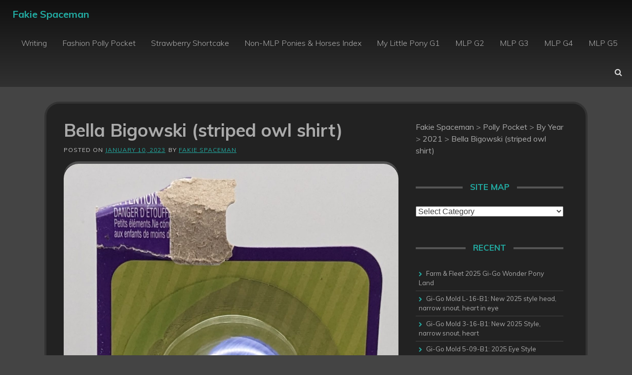

--- FILE ---
content_type: text/html; charset=UTF-8
request_url: https://fakiespaceman.com/toyblog/2023/01/10/bella-bigowski-striped-owl-shirt/
body_size: 15072
content:
<!DOCTYPE html>
<html lang="en-US">
<head>
    <meta charset="UTF-8">
    <meta name="viewport" content="width=device-width, initial-scale=1">
    <link rel="profile" href="http://gmpg.org/xfn/11">
		
    <title>Bella Bigowski (striped owl shirt) &#8211; Fakie Spaceman</title>
<meta name='robots' content='max-image-preview:large' />
	<style>img:is([sizes="auto" i], [sizes^="auto," i]) { contain-intrinsic-size: 3000px 1500px }</style>
	<link rel='dns-prefetch' href='//fakiespaceman.com' />
<link rel='dns-prefetch' href='//fonts.googleapis.com' />
<link rel="alternate" type="application/rss+xml" title="Fakie Spaceman &raquo; Feed" href="https://fakiespaceman.com/toyblog/feed/" />
<link rel="alternate" type="application/rss+xml" title="Fakie Spaceman &raquo; Comments Feed" href="https://fakiespaceman.com/toyblog/comments/feed/" />
<script type="text/javascript">
/* <![CDATA[ */
window._wpemojiSettings = {"baseUrl":"https:\/\/s.w.org\/images\/core\/emoji\/16.0.1\/72x72\/","ext":".png","svgUrl":"https:\/\/s.w.org\/images\/core\/emoji\/16.0.1\/svg\/","svgExt":".svg","source":{"concatemoji":"https:\/\/fakiespaceman.com\/toyblog\/wp-includes\/js\/wp-emoji-release.min.js?ver=6.8.3"}};
/*! This file is auto-generated */
!function(s,n){var o,i,e;function c(e){try{var t={supportTests:e,timestamp:(new Date).valueOf()};sessionStorage.setItem(o,JSON.stringify(t))}catch(e){}}function p(e,t,n){e.clearRect(0,0,e.canvas.width,e.canvas.height),e.fillText(t,0,0);var t=new Uint32Array(e.getImageData(0,0,e.canvas.width,e.canvas.height).data),a=(e.clearRect(0,0,e.canvas.width,e.canvas.height),e.fillText(n,0,0),new Uint32Array(e.getImageData(0,0,e.canvas.width,e.canvas.height).data));return t.every(function(e,t){return e===a[t]})}function u(e,t){e.clearRect(0,0,e.canvas.width,e.canvas.height),e.fillText(t,0,0);for(var n=e.getImageData(16,16,1,1),a=0;a<n.data.length;a++)if(0!==n.data[a])return!1;return!0}function f(e,t,n,a){switch(t){case"flag":return n(e,"\ud83c\udff3\ufe0f\u200d\u26a7\ufe0f","\ud83c\udff3\ufe0f\u200b\u26a7\ufe0f")?!1:!n(e,"\ud83c\udde8\ud83c\uddf6","\ud83c\udde8\u200b\ud83c\uddf6")&&!n(e,"\ud83c\udff4\udb40\udc67\udb40\udc62\udb40\udc65\udb40\udc6e\udb40\udc67\udb40\udc7f","\ud83c\udff4\u200b\udb40\udc67\u200b\udb40\udc62\u200b\udb40\udc65\u200b\udb40\udc6e\u200b\udb40\udc67\u200b\udb40\udc7f");case"emoji":return!a(e,"\ud83e\udedf")}return!1}function g(e,t,n,a){var r="undefined"!=typeof WorkerGlobalScope&&self instanceof WorkerGlobalScope?new OffscreenCanvas(300,150):s.createElement("canvas"),o=r.getContext("2d",{willReadFrequently:!0}),i=(o.textBaseline="top",o.font="600 32px Arial",{});return e.forEach(function(e){i[e]=t(o,e,n,a)}),i}function t(e){var t=s.createElement("script");t.src=e,t.defer=!0,s.head.appendChild(t)}"undefined"!=typeof Promise&&(o="wpEmojiSettingsSupports",i=["flag","emoji"],n.supports={everything:!0,everythingExceptFlag:!0},e=new Promise(function(e){s.addEventListener("DOMContentLoaded",e,{once:!0})}),new Promise(function(t){var n=function(){try{var e=JSON.parse(sessionStorage.getItem(o));if("object"==typeof e&&"number"==typeof e.timestamp&&(new Date).valueOf()<e.timestamp+604800&&"object"==typeof e.supportTests)return e.supportTests}catch(e){}return null}();if(!n){if("undefined"!=typeof Worker&&"undefined"!=typeof OffscreenCanvas&&"undefined"!=typeof URL&&URL.createObjectURL&&"undefined"!=typeof Blob)try{var e="postMessage("+g.toString()+"("+[JSON.stringify(i),f.toString(),p.toString(),u.toString()].join(",")+"));",a=new Blob([e],{type:"text/javascript"}),r=new Worker(URL.createObjectURL(a),{name:"wpTestEmojiSupports"});return void(r.onmessage=function(e){c(n=e.data),r.terminate(),t(n)})}catch(e){}c(n=g(i,f,p,u))}t(n)}).then(function(e){for(var t in e)n.supports[t]=e[t],n.supports.everything=n.supports.everything&&n.supports[t],"flag"!==t&&(n.supports.everythingExceptFlag=n.supports.everythingExceptFlag&&n.supports[t]);n.supports.everythingExceptFlag=n.supports.everythingExceptFlag&&!n.supports.flag,n.DOMReady=!1,n.readyCallback=function(){n.DOMReady=!0}}).then(function(){return e}).then(function(){var e;n.supports.everything||(n.readyCallback(),(e=n.source||{}).concatemoji?t(e.concatemoji):e.wpemoji&&e.twemoji&&(t(e.twemoji),t(e.wpemoji)))}))}((window,document),window._wpemojiSettings);
/* ]]> */
</script>
<style id='wp-emoji-styles-inline-css' type='text/css'>

	img.wp-smiley, img.emoji {
		display: inline !important;
		border: none !important;
		box-shadow: none !important;
		height: 1em !important;
		width: 1em !important;
		margin: 0 0.07em !important;
		vertical-align: -0.1em !important;
		background: none !important;
		padding: 0 !important;
	}
</style>
<link rel='stylesheet' id='wp-block-library-css' href='https://fakiespaceman.com/toyblog/wp-includes/css/dist/block-library/style.min.css?ver=6.8.3' type='text/css' media='all' />
<style id='classic-theme-styles-inline-css' type='text/css'>
/*! This file is auto-generated */
.wp-block-button__link{color:#fff;background-color:#32373c;border-radius:9999px;box-shadow:none;text-decoration:none;padding:calc(.667em + 2px) calc(1.333em + 2px);font-size:1.125em}.wp-block-file__button{background:#32373c;color:#fff;text-decoration:none}
</style>
<style id='global-styles-inline-css' type='text/css'>
:root{--wp--preset--aspect-ratio--square: 1;--wp--preset--aspect-ratio--4-3: 4/3;--wp--preset--aspect-ratio--3-4: 3/4;--wp--preset--aspect-ratio--3-2: 3/2;--wp--preset--aspect-ratio--2-3: 2/3;--wp--preset--aspect-ratio--16-9: 16/9;--wp--preset--aspect-ratio--9-16: 9/16;--wp--preset--color--black: #000000;--wp--preset--color--cyan-bluish-gray: #abb8c3;--wp--preset--color--white: #ffffff;--wp--preset--color--pale-pink: #f78da7;--wp--preset--color--vivid-red: #cf2e2e;--wp--preset--color--luminous-vivid-orange: #ff6900;--wp--preset--color--luminous-vivid-amber: #fcb900;--wp--preset--color--light-green-cyan: #7bdcb5;--wp--preset--color--vivid-green-cyan: #00d084;--wp--preset--color--pale-cyan-blue: #8ed1fc;--wp--preset--color--vivid-cyan-blue: #0693e3;--wp--preset--color--vivid-purple: #9b51e0;--wp--preset--gradient--vivid-cyan-blue-to-vivid-purple: linear-gradient(135deg,rgba(6,147,227,1) 0%,rgb(155,81,224) 100%);--wp--preset--gradient--light-green-cyan-to-vivid-green-cyan: linear-gradient(135deg,rgb(122,220,180) 0%,rgb(0,208,130) 100%);--wp--preset--gradient--luminous-vivid-amber-to-luminous-vivid-orange: linear-gradient(135deg,rgba(252,185,0,1) 0%,rgba(255,105,0,1) 100%);--wp--preset--gradient--luminous-vivid-orange-to-vivid-red: linear-gradient(135deg,rgba(255,105,0,1) 0%,rgb(207,46,46) 100%);--wp--preset--gradient--very-light-gray-to-cyan-bluish-gray: linear-gradient(135deg,rgb(238,238,238) 0%,rgb(169,184,195) 100%);--wp--preset--gradient--cool-to-warm-spectrum: linear-gradient(135deg,rgb(74,234,220) 0%,rgb(151,120,209) 20%,rgb(207,42,186) 40%,rgb(238,44,130) 60%,rgb(251,105,98) 80%,rgb(254,248,76) 100%);--wp--preset--gradient--blush-light-purple: linear-gradient(135deg,rgb(255,206,236) 0%,rgb(152,150,240) 100%);--wp--preset--gradient--blush-bordeaux: linear-gradient(135deg,rgb(254,205,165) 0%,rgb(254,45,45) 50%,rgb(107,0,62) 100%);--wp--preset--gradient--luminous-dusk: linear-gradient(135deg,rgb(255,203,112) 0%,rgb(199,81,192) 50%,rgb(65,88,208) 100%);--wp--preset--gradient--pale-ocean: linear-gradient(135deg,rgb(255,245,203) 0%,rgb(182,227,212) 50%,rgb(51,167,181) 100%);--wp--preset--gradient--electric-grass: linear-gradient(135deg,rgb(202,248,128) 0%,rgb(113,206,126) 100%);--wp--preset--gradient--midnight: linear-gradient(135deg,rgb(2,3,129) 0%,rgb(40,116,252) 100%);--wp--preset--font-size--small: 13px;--wp--preset--font-size--medium: 20px;--wp--preset--font-size--large: 36px;--wp--preset--font-size--x-large: 42px;--wp--preset--spacing--20: 0.44rem;--wp--preset--spacing--30: 0.67rem;--wp--preset--spacing--40: 1rem;--wp--preset--spacing--50: 1.5rem;--wp--preset--spacing--60: 2.25rem;--wp--preset--spacing--70: 3.38rem;--wp--preset--spacing--80: 5.06rem;--wp--preset--shadow--natural: 6px 6px 9px rgba(0, 0, 0, 0.2);--wp--preset--shadow--deep: 12px 12px 50px rgba(0, 0, 0, 0.4);--wp--preset--shadow--sharp: 6px 6px 0px rgba(0, 0, 0, 0.2);--wp--preset--shadow--outlined: 6px 6px 0px -3px rgba(255, 255, 255, 1), 6px 6px rgba(0, 0, 0, 1);--wp--preset--shadow--crisp: 6px 6px 0px rgba(0, 0, 0, 1);}:where(.is-layout-flex){gap: 0.5em;}:where(.is-layout-grid){gap: 0.5em;}body .is-layout-flex{display: flex;}.is-layout-flex{flex-wrap: wrap;align-items: center;}.is-layout-flex > :is(*, div){margin: 0;}body .is-layout-grid{display: grid;}.is-layout-grid > :is(*, div){margin: 0;}:where(.wp-block-columns.is-layout-flex){gap: 2em;}:where(.wp-block-columns.is-layout-grid){gap: 2em;}:where(.wp-block-post-template.is-layout-flex){gap: 1.25em;}:where(.wp-block-post-template.is-layout-grid){gap: 1.25em;}.has-black-color{color: var(--wp--preset--color--black) !important;}.has-cyan-bluish-gray-color{color: var(--wp--preset--color--cyan-bluish-gray) !important;}.has-white-color{color: var(--wp--preset--color--white) !important;}.has-pale-pink-color{color: var(--wp--preset--color--pale-pink) !important;}.has-vivid-red-color{color: var(--wp--preset--color--vivid-red) !important;}.has-luminous-vivid-orange-color{color: var(--wp--preset--color--luminous-vivid-orange) !important;}.has-luminous-vivid-amber-color{color: var(--wp--preset--color--luminous-vivid-amber) !important;}.has-light-green-cyan-color{color: var(--wp--preset--color--light-green-cyan) !important;}.has-vivid-green-cyan-color{color: var(--wp--preset--color--vivid-green-cyan) !important;}.has-pale-cyan-blue-color{color: var(--wp--preset--color--pale-cyan-blue) !important;}.has-vivid-cyan-blue-color{color: var(--wp--preset--color--vivid-cyan-blue) !important;}.has-vivid-purple-color{color: var(--wp--preset--color--vivid-purple) !important;}.has-black-background-color{background-color: var(--wp--preset--color--black) !important;}.has-cyan-bluish-gray-background-color{background-color: var(--wp--preset--color--cyan-bluish-gray) !important;}.has-white-background-color{background-color: var(--wp--preset--color--white) !important;}.has-pale-pink-background-color{background-color: var(--wp--preset--color--pale-pink) !important;}.has-vivid-red-background-color{background-color: var(--wp--preset--color--vivid-red) !important;}.has-luminous-vivid-orange-background-color{background-color: var(--wp--preset--color--luminous-vivid-orange) !important;}.has-luminous-vivid-amber-background-color{background-color: var(--wp--preset--color--luminous-vivid-amber) !important;}.has-light-green-cyan-background-color{background-color: var(--wp--preset--color--light-green-cyan) !important;}.has-vivid-green-cyan-background-color{background-color: var(--wp--preset--color--vivid-green-cyan) !important;}.has-pale-cyan-blue-background-color{background-color: var(--wp--preset--color--pale-cyan-blue) !important;}.has-vivid-cyan-blue-background-color{background-color: var(--wp--preset--color--vivid-cyan-blue) !important;}.has-vivid-purple-background-color{background-color: var(--wp--preset--color--vivid-purple) !important;}.has-black-border-color{border-color: var(--wp--preset--color--black) !important;}.has-cyan-bluish-gray-border-color{border-color: var(--wp--preset--color--cyan-bluish-gray) !important;}.has-white-border-color{border-color: var(--wp--preset--color--white) !important;}.has-pale-pink-border-color{border-color: var(--wp--preset--color--pale-pink) !important;}.has-vivid-red-border-color{border-color: var(--wp--preset--color--vivid-red) !important;}.has-luminous-vivid-orange-border-color{border-color: var(--wp--preset--color--luminous-vivid-orange) !important;}.has-luminous-vivid-amber-border-color{border-color: var(--wp--preset--color--luminous-vivid-amber) !important;}.has-light-green-cyan-border-color{border-color: var(--wp--preset--color--light-green-cyan) !important;}.has-vivid-green-cyan-border-color{border-color: var(--wp--preset--color--vivid-green-cyan) !important;}.has-pale-cyan-blue-border-color{border-color: var(--wp--preset--color--pale-cyan-blue) !important;}.has-vivid-cyan-blue-border-color{border-color: var(--wp--preset--color--vivid-cyan-blue) !important;}.has-vivid-purple-border-color{border-color: var(--wp--preset--color--vivid-purple) !important;}.has-vivid-cyan-blue-to-vivid-purple-gradient-background{background: var(--wp--preset--gradient--vivid-cyan-blue-to-vivid-purple) !important;}.has-light-green-cyan-to-vivid-green-cyan-gradient-background{background: var(--wp--preset--gradient--light-green-cyan-to-vivid-green-cyan) !important;}.has-luminous-vivid-amber-to-luminous-vivid-orange-gradient-background{background: var(--wp--preset--gradient--luminous-vivid-amber-to-luminous-vivid-orange) !important;}.has-luminous-vivid-orange-to-vivid-red-gradient-background{background: var(--wp--preset--gradient--luminous-vivid-orange-to-vivid-red) !important;}.has-very-light-gray-to-cyan-bluish-gray-gradient-background{background: var(--wp--preset--gradient--very-light-gray-to-cyan-bluish-gray) !important;}.has-cool-to-warm-spectrum-gradient-background{background: var(--wp--preset--gradient--cool-to-warm-spectrum) !important;}.has-blush-light-purple-gradient-background{background: var(--wp--preset--gradient--blush-light-purple) !important;}.has-blush-bordeaux-gradient-background{background: var(--wp--preset--gradient--blush-bordeaux) !important;}.has-luminous-dusk-gradient-background{background: var(--wp--preset--gradient--luminous-dusk) !important;}.has-pale-ocean-gradient-background{background: var(--wp--preset--gradient--pale-ocean) !important;}.has-electric-grass-gradient-background{background: var(--wp--preset--gradient--electric-grass) !important;}.has-midnight-gradient-background{background: var(--wp--preset--gradient--midnight) !important;}.has-small-font-size{font-size: var(--wp--preset--font-size--small) !important;}.has-medium-font-size{font-size: var(--wp--preset--font-size--medium) !important;}.has-large-font-size{font-size: var(--wp--preset--font-size--large) !important;}.has-x-large-font-size{font-size: var(--wp--preset--font-size--x-large) !important;}
:where(.wp-block-post-template.is-layout-flex){gap: 1.25em;}:where(.wp-block-post-template.is-layout-grid){gap: 1.25em;}
:where(.wp-block-columns.is-layout-flex){gap: 2em;}:where(.wp-block-columns.is-layout-grid){gap: 2em;}
:root :where(.wp-block-pullquote){font-size: 1.5em;line-height: 1.6;}
</style>
<link rel='stylesheet' id='pandrah-style-css' href='https://fakiespaceman.com/toyblog/wp-content/themes/pandrah/style.css?ver=6.8.3' type='text/css' media='all' />
<link rel='stylesheet' id='pandrah-main-theme-style-css' href='https://fakiespaceman.com/toyblog/wp-content/themes/pandrah/assets/theme-styles/css/default.css?ver=571970' type='text/css' media='all' />
<link rel='stylesheet' id='pandrah-title-font-css' href='//fonts.googleapis.com/css?family=Muli%3A300%2C400%2C400i%2C600%2C700&#038;ver=6.8.3' type='text/css' media='all' />
<link rel='stylesheet' id='font-awesome-css' href='https://fakiespaceman.com/toyblog/wp-content/themes/pandrah/assets/font-awesome/css/font-awesome.min.css?ver=6.8.3' type='text/css' media='all' />
<link rel='stylesheet' id='photonic-slider-css' href='https://fakiespaceman.com/toyblog/wp-content/plugins/photonic/include/ext/splide/splide.min.css?ver=20220917-143659' type='text/css' media='all' />
<link rel='stylesheet' id='photonic-lightbox-css' href='https://fakiespaceman.com/toyblog/wp-content/plugins/photonic/include/ext/baguettebox/baguettebox.min.css?ver=20220917-143659' type='text/css' media='all' />
<link rel='stylesheet' id='photonic-css' href='https://fakiespaceman.com/toyblog/wp-content/plugins/photonic/include/css/front-end/core/photonic.min.css?ver=20220917-143659' type='text/css' media='all' />
<style id='photonic-inline-css' type='text/css'>
/* Dynamically generated CSS */
.photonic-panel { background:  rgb(17,17,17)  !important;

	border-top: none;
	border-right: none;
	border-bottom: none;
	border-left: none;
 }
.photonic-flickr-stream .photonic-pad-photosets { margin: 10px; }
.photonic-flickr-stream .photonic-pad-galleries { margin: 10px; }
.photonic-flickr-stream .photonic-pad-photos { padding: 5px 10px; }
.photonic-google-stream .photonic-pad-photos { padding: 5px 10px; }
.photonic-zenfolio-stream .photonic-pad-photos { padding: 5px 10px; }
.photonic-zenfolio-stream .photonic-pad-photosets { margin: 5px 10px; }
.photonic-smug-stream .photonic-pad-albums { margin: 10px; }
.photonic-smug-stream .photonic-pad-photos { padding: 5px 10px; }
.photonic-random-layout .photonic-thumb { padding: 2px}
.photonic-masonry-layout .photonic-thumb { padding: 2px}
.photonic-mosaic-layout .photonic-thumb { padding: 2px}

</style>
<script type="text/javascript" src="https://fakiespaceman.com/toyblog/wp-includes/js/jquery/jquery.min.js?ver=3.7.1" id="jquery-core-js"></script>
<script type="text/javascript" src="https://fakiespaceman.com/toyblog/wp-includes/js/jquery/jquery-migrate.min.js?ver=3.4.1" id="jquery-migrate-js"></script>
<link rel="https://api.w.org/" href="https://fakiespaceman.com/toyblog/wp-json/" /><link rel="alternate" title="JSON" type="application/json" href="https://fakiespaceman.com/toyblog/wp-json/wp/v2/posts/30687" /><link rel="EditURI" type="application/rsd+xml" title="RSD" href="https://fakiespaceman.com/toyblog/xmlrpc.php?rsd" />
<meta name="generator" content="WordPress 6.8.3" />
<link rel="canonical" href="https://fakiespaceman.com/toyblog/2023/01/10/bella-bigowski-striped-owl-shirt/" />
<link rel='shortlink' href='https://fakiespaceman.com/toyblog/?p=30687' />
<link rel="alternate" title="oEmbed (JSON)" type="application/json+oembed" href="https://fakiespaceman.com/toyblog/wp-json/oembed/1.0/embed?url=https%3A%2F%2Ffakiespaceman.com%2Ftoyblog%2F2023%2F01%2F10%2Fbella-bigowski-striped-owl-shirt%2F" />
<link rel="alternate" title="oEmbed (XML)" type="text/xml+oembed" href="https://fakiespaceman.com/toyblog/wp-json/oembed/1.0/embed?url=https%3A%2F%2Ffakiespaceman.com%2Ftoyblog%2F2023%2F01%2F10%2Fbella-bigowski-striped-owl-shirt%2F&#038;format=xml" />
	<style>
	#masthead {
			background-size: cover;
			background-position-x: center;
			background-repeat: no-repeat;
		}
	</style>	
			<style type="text/css" id="wp-custom-css">
			table, th, td {
  border: 1px solid black;
}		</style>
		</head>
<body class="wp-singular post-template-default single single-post postid-30687 single-format-standard wp-theme-pandrah">

<header id="masthead" class="site-header" role="banner">
	<div class="container-fluid top-container">	
		<div class="site-branding">
	        	        <div id="text-title-desc">
		        		        	<div class="site-title title-font"><a href="https://fakiespaceman.com/toyblog/" rel="home">
		            	Fakie Spaceman		           		</a>
		        	</div>
		        	        </div>
	        	    </div>
	        
		<a href="#menu" class="menu-link"><i class="fa fa-bars"></i></a>
<nav id="site-navigation" class="main-navigation title-font md-6" role="navigation">
        <div class="menu-new-menu-container"><ul id="menu-new-menu" class="menu"><li id="menu-item-41192" class="menu-item menu-item-type-custom menu-item-object-custom menu-item-41192"><a href="https://fakiespaceman.com/toyblog/2022/01/16/the-heiress-and-the-veterinarian-a-unicorn-romance-kindle-vella/">Writing</a></li>
<li id="menu-item-8205" class="menu-item menu-item-type-post_type menu-item-object-page menu-item-8205"><a href="https://fakiespaceman.com/toyblog/dolls/fashionpolly/">Fashion Polly Pocket</a></li>
<li id="menu-item-16167" class="menu-item menu-item-type-post_type menu-item-object-post menu-item-16167"><a href="https://fakiespaceman.com/toyblog/2020/09/01/strawberry-shortcake-index/">Strawberry Shortcake</a></li>
<li id="menu-item-8211" class="menu-item menu-item-type-post_type menu-item-object-page menu-item-8211"><a href="https://fakiespaceman.com/toyblog/2021/01/30/non-mlp-ponies-horses/">Non-MLP Ponies &#038; Horses Index</a></li>
<li id="menu-item-32972" class="menu-item menu-item-type-custom menu-item-object-custom menu-item-32972"><a href="https://fakiespaceman.com/toyblog/category/my-little-pony/g1/">My Little Pony G1</a></li>
<li id="menu-item-33192" class="menu-item menu-item-type-custom menu-item-object-custom menu-item-33192"><a href="https://fakiespaceman.com/toyblog/category/my-little-pony/g2/">MLP G2</a></li>
<li id="menu-item-12208" class="menu-item menu-item-type-taxonomy menu-item-object-category menu-item-12208"><a href="https://fakiespaceman.com/toyblog/category/my-little-pony/g3/">MLP G3</a></li>
<li id="menu-item-12209" class="menu-item menu-item-type-taxonomy menu-item-object-category menu-item-12209"><a href="https://fakiespaceman.com/toyblog/category/my-little-pony/g4/">MLP G4</a></li>
<li id="menu-item-29625" class="menu-item menu-item-type-taxonomy menu-item-object-category menu-item-29625"><a href="https://fakiespaceman.com/toyblog/category/my-little-pony/g5/">MLP G5</a></li>
</ul></div></nav><!-- #site-navigation -->
		
		<div id="social" class="">
				<a id="searchicon"><i class="fa fa-fw fa-search"></i></a>		</div>
	</div>
		
</header><!-- #masthead --><div id="jumbosearch">
	<div class="container">
    <div class="form">
        <form role="search" method="get" class="search-form" action="https://fakiespaceman.com/toyblog/">
				<label>
					<span class="screen-reader-text">Search for:</span>
					<input type="search" class="search-field" placeholder="Search &hellip;" value="" name="s" />
				</label>
				<input type="submit" class="search-submit" value="Search" />
			</form>    </div>
	</div>
</div>

<div id="page" class="hfeed site">
	
	
	<div class="mega-container">
	
		<div id="content" class="site-content container">
	<div id="primary-mono" class="content-area md-8">
		<main id="main" class="site-main" role="main">

		
			
<article id="post-30687" class="post-30687 post type-post status-publish format-standard has-post-thumbnail hentry category-1134 category-3-75-fashion category-bella">

	<header class="entry-header">
		<h1 class="entry-title title-font">Bella Bigowski (striped owl shirt)</h1>		
		
		<div class="entry-meta">
			<span class="posted-on">Posted on <a href="https://fakiespaceman.com/toyblog/2023/01/10/bella-bigowski-striped-owl-shirt/" rel="bookmark"><time class="entry-date published updated" datetime="2023-01-10T14:36:05-06:00">January 10, 2023</time></a></span><span class="byline"> by <span class="author vcard"><a class="url fn n" href="https://fakiespaceman.com/toyblog/author/tabbymlp/">Fakie Spaceman</a></span></span>		</div><!-- .entry-meta -->
	</header><!-- .entry-header -->

	<div id="featured-image">
			<img width="1313" height="2560" src="https://fakiespaceman.com/toyblog/wp-content/uploads/2023/01/PXL_20230108_223038868-scaled.jpg" class="attachment-full size-full wp-post-image" alt="" decoding="async" fetchpriority="high" srcset="https://fakiespaceman.com/toyblog/wp-content/uploads/2023/01/PXL_20230108_223038868-scaled.jpg 1313w, https://fakiespaceman.com/toyblog/wp-content/uploads/2023/01/PXL_20230108_223038868-154x300.jpg 154w, https://fakiespaceman.com/toyblog/wp-content/uploads/2023/01/PXL_20230108_223038868-525x1024.jpg 525w, https://fakiespaceman.com/toyblog/wp-content/uploads/2023/01/PXL_20230108_223038868-768x1497.jpg 768w, https://fakiespaceman.com/toyblog/wp-content/uploads/2023/01/PXL_20230108_223038868-788x1536.jpg 788w, https://fakiespaceman.com/toyblog/wp-content/uploads/2023/01/PXL_20230108_223038868-1051x2048.jpg 1051w" sizes="(max-width: 1313px) 100vw, 1313px" />	</div>
			
			
			
	<div class="entry-content">
		<p>Bella (purple panties) <a href="https://fakiespaceman.com/toyblog/2023/01/10/bella-bigowski-striped-owl-shirt/pxl_20230109_205341325/" rel="attachment wp-att-30689"><img decoding="async" class="alignnone size-medium wp-image-30689" src="https://fakiespaceman.com/toyblog/wp-content/uploads/2023/01/PXL_20230109_205341325-107x300.jpg" alt="" width="107" height="300" srcset="https://fakiespaceman.com/toyblog/wp-content/uploads/2023/01/PXL_20230109_205341325-107x300.jpg 107w, https://fakiespaceman.com/toyblog/wp-content/uploads/2023/01/PXL_20230109_205341325-367x1024.jpg 367w, https://fakiespaceman.com/toyblog/wp-content/uploads/2023/01/PXL_20230109_205341325-768x2144.jpg 768w, https://fakiespaceman.com/toyblog/wp-content/uploads/2023/01/PXL_20230109_205341325-550x1536.jpg 550w, https://fakiespaceman.com/toyblog/wp-content/uploads/2023/01/PXL_20230109_205341325-734x2048.jpg 734w, https://fakiespaceman.com/toyblog/wp-content/uploads/2023/01/PXL_20230109_205341325-scaled.jpg 917w" sizes="(max-width: 107px) 100vw, 107px" /></a></p>
<p>white and black striped shirt with pink/purple owl <a href="https://fakiespaceman.com/toyblog/2023/01/10/bella-bigowski-striped-owl-shirt/pxl_20230109_205349094/" rel="attachment wp-att-30690"><img decoding="async" class="alignnone size-medium wp-image-30690" src="https://fakiespaceman.com/toyblog/wp-content/uploads/2023/01/PXL_20230109_205349094-298x300.jpg" alt="" width="298" height="300" srcset="https://fakiespaceman.com/toyblog/wp-content/uploads/2023/01/PXL_20230109_205349094-298x300.jpg 298w, https://fakiespaceman.com/toyblog/wp-content/uploads/2023/01/PXL_20230109_205349094-1017x1024.jpg 1017w, https://fakiespaceman.com/toyblog/wp-content/uploads/2023/01/PXL_20230109_205349094-150x150.jpg 150w, https://fakiespaceman.com/toyblog/wp-content/uploads/2023/01/PXL_20230109_205349094-768x773.jpg 768w, https://fakiespaceman.com/toyblog/wp-content/uploads/2023/01/PXL_20230109_205349094.jpg 1438w" sizes="(max-width: 298px) 100vw, 298px" /></a></p>
<p>white skirt <a href="https://fakiespaceman.com/toyblog/2023/01/10/bella-bigowski-striped-owl-shirt/pxl_20230109_205355062/" rel="attachment wp-att-30691"><img loading="lazy" decoding="async" class="alignnone size-medium wp-image-30691" src="https://fakiespaceman.com/toyblog/wp-content/uploads/2023/01/PXL_20230109_205355062-300x284.jpg" alt="" width="300" height="284" srcset="https://fakiespaceman.com/toyblog/wp-content/uploads/2023/01/PXL_20230109_205355062-300x284.jpg 300w, https://fakiespaceman.com/toyblog/wp-content/uploads/2023/01/PXL_20230109_205355062-1024x969.jpg 1024w, https://fakiespaceman.com/toyblog/wp-content/uploads/2023/01/PXL_20230109_205355062-768x727.jpg 768w, https://fakiespaceman.com/toyblog/wp-content/uploads/2023/01/PXL_20230109_205355062-1536x1454.jpg 1536w, https://fakiespaceman.com/toyblog/wp-content/uploads/2023/01/PXL_20230109_205355062.jpg 1747w" sizes="auto, (max-width: 300px) 100vw, 300px" /></a></p>
<p>neon pink and blue boots <a href="https://fakiespaceman.com/toyblog/2023/01/10/bella-bigowski-striped-owl-shirt/pxl_20230109_205433483/" rel="attachment wp-att-30692"><img loading="lazy" decoding="async" class="alignnone size-medium wp-image-30692" src="https://fakiespaceman.com/toyblog/wp-content/uploads/2023/01/PXL_20230109_205433483-220x300.jpg" alt="" width="220" height="300" srcset="https://fakiespaceman.com/toyblog/wp-content/uploads/2023/01/PXL_20230109_205433483-220x300.jpg 220w, https://fakiespaceman.com/toyblog/wp-content/uploads/2023/01/PXL_20230109_205433483-752x1024.jpg 752w, https://fakiespaceman.com/toyblog/wp-content/uploads/2023/01/PXL_20230109_205433483-768x1046.jpg 768w, https://fakiespaceman.com/toyblog/wp-content/uploads/2023/01/PXL_20230109_205433483-1128x1536.jpg 1128w, https://fakiespaceman.com/toyblog/wp-content/uploads/2023/01/PXL_20230109_205433483.jpg 1478w" sizes="auto, (max-width: 220px) 100vw, 220px" /></a></p>
<p><a href="https://fakiespaceman.com/toyblog/2023/01/10/bella-bigowski-striped-owl-shirt/pxl_20230108_223038868/" rel="attachment wp-att-30688"><img loading="lazy" decoding="async" class="alignnone size-medium wp-image-30688" src="https://fakiespaceman.com/toyblog/wp-content/uploads/2023/01/PXL_20230108_223038868-154x300.jpg" alt="" width="154" height="300" srcset="https://fakiespaceman.com/toyblog/wp-content/uploads/2023/01/PXL_20230108_223038868-154x300.jpg 154w, https://fakiespaceman.com/toyblog/wp-content/uploads/2023/01/PXL_20230108_223038868-525x1024.jpg 525w, https://fakiespaceman.com/toyblog/wp-content/uploads/2023/01/PXL_20230108_223038868-768x1497.jpg 768w, https://fakiespaceman.com/toyblog/wp-content/uploads/2023/01/PXL_20230108_223038868-788x1536.jpg 788w, https://fakiespaceman.com/toyblog/wp-content/uploads/2023/01/PXL_20230108_223038868-1051x2048.jpg 1051w, https://fakiespaceman.com/toyblog/wp-content/uploads/2023/01/PXL_20230108_223038868-scaled.jpg 1313w" sizes="auto, (max-width: 154px) 100vw, 154px" /></a></p>
			</div><!-- .entry-content -->
	
	<footer class="entry-footer">
		<span class="cat-links">Posted in <a href="https://fakiespaceman.com/toyblog/category/polly-pocket/by-year/2021/" rel="category tag">2021</a>, <a href="https://fakiespaceman.com/toyblog/category/polly-pocket/by-size/3-75%e2%80%b3-fashion/" rel="category tag">3.75″ Fashion</a>, <a href="https://fakiespaceman.com/toyblog/category/polly-pocket/by-character/bella/" rel="category tag">Bella</a></span>	</footer><!-- .entry-footer -->
</article><!-- #post-## -->
			
			
		
		</main><!-- #main -->
	</div><!-- #primary -->

<div id="secondary" class="widget-area md-4" role="complementary">	
	<aside id="bcn_widget-3" class="widget widget_breadcrumb_navxt"><div class="breadcrumbs" vocab="https://schema.org/" typeof="BreadcrumbList"><!-- Breadcrumb NavXT 7.3.0 -->
<span property="itemListElement" typeof="ListItem"><a property="item" typeof="WebPage" title="Go to Fakie Spaceman." href="https://fakiespaceman.com/toyblog" class="home" ><span property="name">Fakie Spaceman</span></a><meta property="position" content="1"></span> &gt; <span property="itemListElement" typeof="ListItem"><a property="item" typeof="WebPage" title="Go to the Polly Pocket category archives." href="https://fakiespaceman.com/toyblog/category/polly-pocket/" class="taxonomy category" ><span property="name">Polly Pocket</span></a><meta property="position" content="2"></span> &gt; <span property="itemListElement" typeof="ListItem"><a property="item" typeof="WebPage" title="Go to the By Year category archives." href="https://fakiespaceman.com/toyblog/category/polly-pocket/by-year/" class="taxonomy category" ><span property="name">By Year</span></a><meta property="position" content="3"></span> &gt; <span property="itemListElement" typeof="ListItem"><a property="item" typeof="WebPage" title="Go to the 2021 category archives." href="https://fakiespaceman.com/toyblog/category/polly-pocket/by-year/2021/" class="taxonomy category" ><span property="name">2021</span></a><meta property="position" content="4"></span> &gt; <span property="itemListElement" typeof="ListItem"><a property="item" typeof="WebPage" title="Go to Bella Bigowski (striped owl shirt)." href="https://fakiespaceman.com/toyblog/2023/01/10/bella-bigowski-striped-owl-shirt/" class="post post-post current-item" aria-current="page"><span property="name">Bella Bigowski (striped owl shirt)</span></a><meta property="position" content="5"></span></div></aside><aside id="categories-4" class="widget widget_categories"><h3 class="widget-title title-font"><span>Site Map</span></h3><form action="https://fakiespaceman.com/toyblog" method="get"><label class="screen-reader-text" for="cat">Site Map</label><select  name='cat' id='cat' class='postform'>
	<option value='-1'>Select Category</option>
	<option class="level-0" value="988">Figurines</option>
	<option class="level-1" value="876">&nbsp;&nbsp;&nbsp;Animal Jewelry</option>
	<option class="level-1" value="875">&nbsp;&nbsp;&nbsp;Cats</option>
	<option class="level-1" value="872">&nbsp;&nbsp;&nbsp;Chinese Guardian Lions (Foo Dogs)</option>
	<option class="level-1" value="874">&nbsp;&nbsp;&nbsp;Crustaceans</option>
	<option class="level-1" value="1053">&nbsp;&nbsp;&nbsp;Priscilla Hillman</option>
	<option class="level-2" value="867">&nbsp;&nbsp;&nbsp;&nbsp;&nbsp;&nbsp;Calico Kittens</option>
	<option class="level-1" value="86">&nbsp;&nbsp;&nbsp;Vintage</option>
	<option class="level-2" value="1160">&nbsp;&nbsp;&nbsp;&nbsp;&nbsp;&nbsp;Found Photos</option>
	<option class="level-0" value="14">Life</option>
	<option class="level-1" value="978">&nbsp;&nbsp;&nbsp;Cleaning</option>
	<option class="level-1" value="979">&nbsp;&nbsp;&nbsp;Gaming</option>
	<option class="level-1" value="484">&nbsp;&nbsp;&nbsp;Kitchen Adventures</option>
	<option class="level-1" value="981">&nbsp;&nbsp;&nbsp;Nature</option>
	<option class="level-1" value="980">&nbsp;&nbsp;&nbsp;Reviews</option>
	<option class="level-1" value="1071">&nbsp;&nbsp;&nbsp;Writing</option>
	<option class="level-0" value="849">Littlest Pet Shop</option>
	<option class="level-1" value="851">&nbsp;&nbsp;&nbsp;G2+ Licensed Merchandise</option>
	<option class="level-2" value="854">&nbsp;&nbsp;&nbsp;&nbsp;&nbsp;&nbsp;Holiday Decor</option>
	<option class="level-2" value="857">&nbsp;&nbsp;&nbsp;&nbsp;&nbsp;&nbsp;Paper, Office, Crafts</option>
	<option class="level-1" value="852">&nbsp;&nbsp;&nbsp;Hasbro (G2+)</option>
	<option class="level-2" value="1068">&nbsp;&nbsp;&nbsp;&nbsp;&nbsp;&nbsp;Fast Food</option>
	<option class="level-1" value="850">&nbsp;&nbsp;&nbsp;Kenner (G1)</option>
	<option class="level-0" value="961">My Little Pony</option>
	<option class="level-1" value="962">&nbsp;&nbsp;&nbsp;G1</option>
	<option class="level-2" value="970">&nbsp;&nbsp;&nbsp;&nbsp;&nbsp;&nbsp;Charms</option>
	<option class="level-2" value="968">&nbsp;&nbsp;&nbsp;&nbsp;&nbsp;&nbsp;Dream Beauties</option>
	<option class="level-2" value="971">&nbsp;&nbsp;&nbsp;&nbsp;&nbsp;&nbsp;G1 Books</option>
	<option class="level-2" value="966">&nbsp;&nbsp;&nbsp;&nbsp;&nbsp;&nbsp;International Release Playsets/Accessories</option>
	<option class="level-2" value="964">&nbsp;&nbsp;&nbsp;&nbsp;&nbsp;&nbsp;International Release Ponies</option>
	<option class="level-2" value="974">&nbsp;&nbsp;&nbsp;&nbsp;&nbsp;&nbsp;Licensed Merchandise</option>
	<option class="level-2" value="639">&nbsp;&nbsp;&nbsp;&nbsp;&nbsp;&nbsp;MLPHQG1C (Customs)</option>
	<option class="level-2" value="973">&nbsp;&nbsp;&nbsp;&nbsp;&nbsp;&nbsp;Packages, Flyers, etc.</option>
	<option class="level-2" value="965">&nbsp;&nbsp;&nbsp;&nbsp;&nbsp;&nbsp;Playsets &amp; Accessories</option>
	<option class="level-2" value="967">&nbsp;&nbsp;&nbsp;&nbsp;&nbsp;&nbsp;Plush</option>
	<option class="level-2" value="972">&nbsp;&nbsp;&nbsp;&nbsp;&nbsp;&nbsp;Puzzles/Games</option>
	<option class="level-2" value="975">&nbsp;&nbsp;&nbsp;&nbsp;&nbsp;&nbsp;Reproduction</option>
	<option class="level-2" value="963">&nbsp;&nbsp;&nbsp;&nbsp;&nbsp;&nbsp;US Release Ponies</option>
	<option class="level-1" value="289">&nbsp;&nbsp;&nbsp;G2</option>
	<option class="level-2" value="748">&nbsp;&nbsp;&nbsp;&nbsp;&nbsp;&nbsp;Merchandise</option>
	<option class="level-2" value="747">&nbsp;&nbsp;&nbsp;&nbsp;&nbsp;&nbsp;Toys</option>
	<option class="level-1" value="290">&nbsp;&nbsp;&nbsp;G3</option>
	<option class="level-2" value="757">&nbsp;&nbsp;&nbsp;&nbsp;&nbsp;&nbsp;Books</option>
	<option class="level-2" value="753">&nbsp;&nbsp;&nbsp;&nbsp;&nbsp;&nbsp;Displays, Packages</option>
	<option class="level-2" value="761">&nbsp;&nbsp;&nbsp;&nbsp;&nbsp;&nbsp;Fashion Accessories</option>
	<option class="level-2" value="754">&nbsp;&nbsp;&nbsp;&nbsp;&nbsp;&nbsp;Fast Food Promo</option>
	<option class="level-2" value="762">&nbsp;&nbsp;&nbsp;&nbsp;&nbsp;&nbsp;Health &amp; Beauty, Toiletries</option>
	<option class="level-2" value="755">&nbsp;&nbsp;&nbsp;&nbsp;&nbsp;&nbsp;Holiday Decor</option>
	<option class="level-2" value="764">&nbsp;&nbsp;&nbsp;&nbsp;&nbsp;&nbsp;Kitchen, Food</option>
	<option class="level-2" value="765">&nbsp;&nbsp;&nbsp;&nbsp;&nbsp;&nbsp;Other Licensed Merch</option>
	<option class="level-2" value="751">&nbsp;&nbsp;&nbsp;&nbsp;&nbsp;&nbsp;Plush</option>
	<option class="level-3" value="1066">&nbsp;&nbsp;&nbsp;&nbsp;&nbsp;&nbsp;&nbsp;&nbsp;&nbsp;G3.5</option>
	<option class="level-2" value="750">&nbsp;&nbsp;&nbsp;&nbsp;&nbsp;&nbsp;Ponyville</option>
	<option class="level-2" value="756">&nbsp;&nbsp;&nbsp;&nbsp;&nbsp;&nbsp;Puzzles &amp; Games</option>
	<option class="level-2" value="749">&nbsp;&nbsp;&nbsp;&nbsp;&nbsp;&nbsp;Toys</option>
	<option class="level-1" value="291">&nbsp;&nbsp;&nbsp;G4</option>
	<option class="level-2" value="772">&nbsp;&nbsp;&nbsp;&nbsp;&nbsp;&nbsp;Bags, Purses</option>
	<option class="level-2" value="769">&nbsp;&nbsp;&nbsp;&nbsp;&nbsp;&nbsp;Books</option>
	<option class="level-2" value="1102">&nbsp;&nbsp;&nbsp;&nbsp;&nbsp;&nbsp;Crossover Collection</option>
	<option class="level-2" value="773">&nbsp;&nbsp;&nbsp;&nbsp;&nbsp;&nbsp;Fashion Accessories</option>
	<option class="level-2" value="766">&nbsp;&nbsp;&nbsp;&nbsp;&nbsp;&nbsp;Fast Food Promo</option>
	<option class="level-2" value="774">&nbsp;&nbsp;&nbsp;&nbsp;&nbsp;&nbsp;Health &amp; Beauty, Toiletries</option>
	<option class="level-2" value="767">&nbsp;&nbsp;&nbsp;&nbsp;&nbsp;&nbsp;Holiday Decor</option>
	<option class="level-2" value="775">&nbsp;&nbsp;&nbsp;&nbsp;&nbsp;&nbsp;Home Decor, Bedding</option>
	<option class="level-2" value="776">&nbsp;&nbsp;&nbsp;&nbsp;&nbsp;&nbsp;Kitchen, Food</option>
	<option class="level-2" value="777">&nbsp;&nbsp;&nbsp;&nbsp;&nbsp;&nbsp;Other Licensed Merch</option>
	<option class="level-2" value="770">&nbsp;&nbsp;&nbsp;&nbsp;&nbsp;&nbsp;Paper, Office, Crafts</option>
	<option class="level-2" value="1065">&nbsp;&nbsp;&nbsp;&nbsp;&nbsp;&nbsp;Playskool Friends/Baby</option>
	<option class="level-2" value="1064">&nbsp;&nbsp;&nbsp;&nbsp;&nbsp;&nbsp;Plush</option>
	<option class="level-2" value="768">&nbsp;&nbsp;&nbsp;&nbsp;&nbsp;&nbsp;Puzzles &amp; Games</option>
	<option class="level-2" value="778">&nbsp;&nbsp;&nbsp;&nbsp;&nbsp;&nbsp;Toys</option>
	<option class="level-3" value="783">&nbsp;&nbsp;&nbsp;&nbsp;&nbsp;&nbsp;&nbsp;&nbsp;&nbsp;Cutie Mark Crew</option>
	<option class="level-3" value="785">&nbsp;&nbsp;&nbsp;&nbsp;&nbsp;&nbsp;&nbsp;&nbsp;&nbsp;Equestria Girls</option>
	<option class="level-3" value="787">&nbsp;&nbsp;&nbsp;&nbsp;&nbsp;&nbsp;&nbsp;&nbsp;&nbsp;Explore Equestria</option>
	<option class="level-3" value="782">&nbsp;&nbsp;&nbsp;&nbsp;&nbsp;&nbsp;&nbsp;&nbsp;&nbsp;Fan Series</option>
	<option class="level-3" value="786">&nbsp;&nbsp;&nbsp;&nbsp;&nbsp;&nbsp;&nbsp;&nbsp;&nbsp;Guardians of Harmony</option>
	<option class="level-3" value="792">&nbsp;&nbsp;&nbsp;&nbsp;&nbsp;&nbsp;&nbsp;&nbsp;&nbsp;Minis &amp; Blind Bags</option>
	<option class="level-3" value="781">&nbsp;&nbsp;&nbsp;&nbsp;&nbsp;&nbsp;&nbsp;&nbsp;&nbsp;Movie</option>
	<option class="level-3" value="1069">&nbsp;&nbsp;&nbsp;&nbsp;&nbsp;&nbsp;&nbsp;&nbsp;&nbsp;Pop Design-A-Pony</option>
	<option class="level-3" value="779">&nbsp;&nbsp;&nbsp;&nbsp;&nbsp;&nbsp;&nbsp;&nbsp;&nbsp;Potion Ponies</option>
	<option class="level-3" value="788">&nbsp;&nbsp;&nbsp;&nbsp;&nbsp;&nbsp;&nbsp;&nbsp;&nbsp;Rainbow Power</option>
	<option class="level-3" value="784">&nbsp;&nbsp;&nbsp;&nbsp;&nbsp;&nbsp;&nbsp;&nbsp;&nbsp;School of Friendship</option>
	<option class="level-1" value="1128">&nbsp;&nbsp;&nbsp;G5</option>
	<option class="level-0" value="188">Non-MLP Ponies &amp; Horses incl. Fakies</option>
	<option class="level-1" value="1167">&nbsp;&nbsp;&nbsp;3D Prints</option>
	<option class="level-1" value="796">&nbsp;&nbsp;&nbsp;Barbie-size Equines</option>
	<option class="level-1" value="797">&nbsp;&nbsp;&nbsp;Bratz Ponies</option>
	<option class="level-1" value="827">&nbsp;&nbsp;&nbsp;Buddy L</option>
	<option class="level-1" value="826">&nbsp;&nbsp;&nbsp;Chap Mei</option>
	<option class="level-1" value="1051">&nbsp;&nbsp;&nbsp;Chubby Cheeks</option>
	<option class="level-1" value="837">&nbsp;&nbsp;&nbsp;Dora the Explorer Ponies</option>
	<option class="level-1" value="828">&nbsp;&nbsp;&nbsp;Dream Pony (Playmakers)</option>
	<option class="level-1" value="801">&nbsp;&nbsp;&nbsp;Fantasy Unicorn/Pegasus/Pony Figurines</option>
	<option class="level-1" value="835">&nbsp;&nbsp;&nbsp;Flocked Ponies</option>
	<option class="level-1" value="804">&nbsp;&nbsp;&nbsp;G1 Newborn Fakies</option>
	<option class="level-1" value="805">&nbsp;&nbsp;&nbsp;G3 Fakies</option>
	<option class="level-1" value="807">&nbsp;&nbsp;&nbsp;G3.5 Fakies</option>
	<option class="level-1" value="808">&nbsp;&nbsp;&nbsp;G4 Fakies</option>
	<option class="level-2" value="1067">&nbsp;&nbsp;&nbsp;&nbsp;&nbsp;&nbsp;Minis</option>
	<option class="level-1" value="812">&nbsp;&nbsp;&nbsp;Gi-Go &#8211; adults, asst.</option>
	<option class="level-2" value="815">&nbsp;&nbsp;&nbsp;&nbsp;&nbsp;&nbsp;Gi-Go Fakies &#8211; CPK Mold</option>
	<option class="level-2" value="819">&nbsp;&nbsp;&nbsp;&nbsp;&nbsp;&nbsp;Gi-Go Tootsie Pose Fakies</option>
	<option class="level-2" value="1061">&nbsp;&nbsp;&nbsp;&nbsp;&nbsp;&nbsp;Mold 3-16-B1</option>
	<option class="level-2" value="1060">&nbsp;&nbsp;&nbsp;&nbsp;&nbsp;&nbsp;Mold L-04-B2A</option>
	<option class="level-2" value="1059">&nbsp;&nbsp;&nbsp;&nbsp;&nbsp;&nbsp;Mold L-14-B1</option>
	<option class="level-2" value="1104">&nbsp;&nbsp;&nbsp;&nbsp;&nbsp;&nbsp;Mold L-14-B2</option>
	<option class="level-2" value="1062">&nbsp;&nbsp;&nbsp;&nbsp;&nbsp;&nbsp;Mold L-16-B1</option>
	<option class="level-1" value="813">&nbsp;&nbsp;&nbsp;Gi-Go &#8211; Babies, asst.</option>
	<option class="level-2" value="816">&nbsp;&nbsp;&nbsp;&nbsp;&nbsp;&nbsp;Gi-Go &amp; Ja-Ru Ember Pose Fakies</option>
	<option class="level-2" value="820">&nbsp;&nbsp;&nbsp;&nbsp;&nbsp;&nbsp;Gi-Go Lady Baby</option>
	<option class="level-2" value="814">&nbsp;&nbsp;&nbsp;&nbsp;&nbsp;&nbsp;Gi-Go Tiny Babies Mold 5-10-B1</option>
	<option class="level-2" value="1056">&nbsp;&nbsp;&nbsp;&nbsp;&nbsp;&nbsp;Mold 2118</option>
	<option class="level-2" value="1057">&nbsp;&nbsp;&nbsp;&nbsp;&nbsp;&nbsp;Mold 5-09-B1</option>
	<option class="level-2" value="1058">&nbsp;&nbsp;&nbsp;&nbsp;&nbsp;&nbsp;Mold 5-09-B2</option>
	<option class="level-2" value="1106">&nbsp;&nbsp;&nbsp;&nbsp;&nbsp;&nbsp;Mold 5-12-B1</option>
	<option class="level-2" value="1105">&nbsp;&nbsp;&nbsp;&nbsp;&nbsp;&nbsp;Mold S-12-B4</option>
	<option class="level-1" value="799">&nbsp;&nbsp;&nbsp;Gi-Go Sweetheart Sister</option>
	<option class="level-1" value="817">&nbsp;&nbsp;&nbsp;Gi-Go Walking Teen</option>
	<option class="level-1" value="811">&nbsp;&nbsp;&nbsp;Gi-Go Wonder Pony Land</option>
	<option class="level-1" value="1052">&nbsp;&nbsp;&nbsp;Gypsy Queen</option>
	<option class="level-1" value="798">&nbsp;&nbsp;&nbsp;Kinder Surprise Ponies</option>
	<option class="level-1" value="821">&nbsp;&nbsp;&nbsp;Lanard Pony Tails</option>
	<option class="level-1" value="825">&nbsp;&nbsp;&nbsp;Lanyi Fakies</option>
	<option class="level-1" value="836">&nbsp;&nbsp;&nbsp;Mini Flocked Ponies (Filly, Lil Flockers)</option>
	<option class="level-1" value="834">&nbsp;&nbsp;&nbsp;Molded Parts</option>
	<option class="level-1" value="829">&nbsp;&nbsp;&nbsp;Multi Toys Corp</option>
	<option class="level-1" value="841">&nbsp;&nbsp;&nbsp;Other Pony/Unicorn/Pegasus Toys</option>
	<option class="level-1" value="795">&nbsp;&nbsp;&nbsp;Polyfect Ponies (Play Zone for Big Lots)</option>
	<option class="level-1" value="838">&nbsp;&nbsp;&nbsp;Ponies &#8211; Disney</option>
	<option class="level-1" value="843">&nbsp;&nbsp;&nbsp;Pony Erasers</option>
	<option class="level-1" value="809">&nbsp;&nbsp;&nbsp;Ponytopia: My Pony Family by Smart Talent Trading Limited</option>
	<option class="level-1" value="839">&nbsp;&nbsp;&nbsp;Realistic Proportion (sorta) Equines</option>
	<option class="level-1" value="823">&nbsp;&nbsp;&nbsp;Remco Ponies</option>
	<option class="level-1" value="831">&nbsp;&nbsp;&nbsp;Simba Ponies</option>
	<option class="level-1" value="864">&nbsp;&nbsp;&nbsp;Sparkle Girlz (Funville/Zuru)</option>
	<option class="level-1" value="800">&nbsp;&nbsp;&nbsp;Strawberry Shortcake Ponies</option>
	<option class="level-1" value="803">&nbsp;&nbsp;&nbsp;Surprise Unicorn Squad</option>
	<option class="level-1" value="822">&nbsp;&nbsp;&nbsp;Tara Pony Luv</option>
	<option class="level-1" value="802">&nbsp;&nbsp;&nbsp;Uni-verse</option>
	<option class="level-1" value="845">&nbsp;&nbsp;&nbsp;Unicorn Craft Pieces</option>
	<option class="level-1" value="846">&nbsp;&nbsp;&nbsp;Unicorn Keychains</option>
	<option class="level-1" value="842">&nbsp;&nbsp;&nbsp;Unicorn Plush</option>
	<option class="level-0" value="28">Polly Pocket</option>
	<option class="level-1" value="883">&nbsp;&nbsp;&nbsp;By Character</option>
	<option class="level-2" value="392">&nbsp;&nbsp;&nbsp;&nbsp;&nbsp;&nbsp;Ana</option>
	<option class="level-2" value="1131">&nbsp;&nbsp;&nbsp;&nbsp;&nbsp;&nbsp;Bella</option>
	<option class="level-2" value="438">&nbsp;&nbsp;&nbsp;&nbsp;&nbsp;&nbsp;Courtney</option>
	<option class="level-2" value="335">&nbsp;&nbsp;&nbsp;&nbsp;&nbsp;&nbsp;Crissy</option>
	<option class="level-2" value="425">&nbsp;&nbsp;&nbsp;&nbsp;&nbsp;&nbsp;Drew</option>
	<option class="level-2" value="436">&nbsp;&nbsp;&nbsp;&nbsp;&nbsp;&nbsp;Kate</option>
	<option class="level-2" value="432">&nbsp;&nbsp;&nbsp;&nbsp;&nbsp;&nbsp;Kayla</option>
	<option class="level-2" value="251">&nbsp;&nbsp;&nbsp;&nbsp;&nbsp;&nbsp;Kerstie</option>
	<option class="level-2" value="426">&nbsp;&nbsp;&nbsp;&nbsp;&nbsp;&nbsp;Kev</option>
	<option class="level-2" value="67">&nbsp;&nbsp;&nbsp;&nbsp;&nbsp;&nbsp;Lea</option>
	<option class="level-2" value="247">&nbsp;&nbsp;&nbsp;&nbsp;&nbsp;&nbsp;Lila</option>
	<option class="level-2" value="440">&nbsp;&nbsp;&nbsp;&nbsp;&nbsp;&nbsp;Lucy Locket</option>
	<option class="level-2" value="1132">&nbsp;&nbsp;&nbsp;&nbsp;&nbsp;&nbsp;Margot</option>
	<option class="level-2" value="431">&nbsp;&nbsp;&nbsp;&nbsp;&nbsp;&nbsp;Marisa</option>
	<option class="level-2" value="296">&nbsp;&nbsp;&nbsp;&nbsp;&nbsp;&nbsp;Nicolas</option>
	<option class="level-2" value="925">&nbsp;&nbsp;&nbsp;&nbsp;&nbsp;&nbsp;Polly</option>
	<option class="level-2" value="70">&nbsp;&nbsp;&nbsp;&nbsp;&nbsp;&nbsp;Rick</option>
	<option class="level-2" value="292">&nbsp;&nbsp;&nbsp;&nbsp;&nbsp;&nbsp;Shani</option>
	<option class="level-2" value="400">&nbsp;&nbsp;&nbsp;&nbsp;&nbsp;&nbsp;Steven</option>
	<option class="level-2" value="331">&nbsp;&nbsp;&nbsp;&nbsp;&nbsp;&nbsp;Todd</option>
	<option class="level-1" value="985">&nbsp;&nbsp;&nbsp;By Series</option>
	<option class="level-2" value="405">&nbsp;&nbsp;&nbsp;&nbsp;&nbsp;&nbsp;2-Pack</option>
	<option class="level-2" value="465">&nbsp;&nbsp;&nbsp;&nbsp;&nbsp;&nbsp;Blind Bag</option>
	<option class="level-2" value="458">&nbsp;&nbsp;&nbsp;&nbsp;&nbsp;&nbsp;Car Cool</option>
	<option class="level-2" value="343">&nbsp;&nbsp;&nbsp;&nbsp;&nbsp;&nbsp;Check Lane</option>
	<option class="level-2" value="261">&nbsp;&nbsp;&nbsp;&nbsp;&nbsp;&nbsp;Cutants</option>
	<option class="level-2" value="466">&nbsp;&nbsp;&nbsp;&nbsp;&nbsp;&nbsp;Designables</option>
	<option class="level-2" value="275">&nbsp;&nbsp;&nbsp;&nbsp;&nbsp;&nbsp;Electropop World</option>
	<option class="level-2" value="492">&nbsp;&nbsp;&nbsp;&nbsp;&nbsp;&nbsp;Garden World</option>
	<option class="level-2" value="493">&nbsp;&nbsp;&nbsp;&nbsp;&nbsp;&nbsp;Goodie World</option>
	<option class="level-2" value="443">&nbsp;&nbsp;&nbsp;&nbsp;&nbsp;&nbsp;Pollyworld</option>
	<option class="level-2" value="277">&nbsp;&nbsp;&nbsp;&nbsp;&nbsp;&nbsp;Pop n Lock</option>
	<option class="level-2" value="325">&nbsp;&nbsp;&nbsp;&nbsp;&nbsp;&nbsp;Pop n Swap</option>
	<option class="level-2" value="497">&nbsp;&nbsp;&nbsp;&nbsp;&nbsp;&nbsp;Popsters</option>
	<option class="level-2" value="332">&nbsp;&nbsp;&nbsp;&nbsp;&nbsp;&nbsp;Pretty Packets</option>
	<option class="level-2" value="519">&nbsp;&nbsp;&nbsp;&nbsp;&nbsp;&nbsp;Quick Change</option>
	<option class="level-2" value="276">&nbsp;&nbsp;&nbsp;&nbsp;&nbsp;&nbsp;Quik Clik</option>
	<option class="level-2" value="329">&nbsp;&nbsp;&nbsp;&nbsp;&nbsp;&nbsp;Rainy Day</option>
	<option class="level-2" value="298">&nbsp;&nbsp;&nbsp;&nbsp;&nbsp;&nbsp;Resort</option>
	<option class="level-2" value="313">&nbsp;&nbsp;&nbsp;&nbsp;&nbsp;&nbsp;Sparklin Pets</option>
	<option class="level-2" value="494">&nbsp;&nbsp;&nbsp;&nbsp;&nbsp;&nbsp;Splashtopia World</option>
	<option class="level-2" value="280">&nbsp;&nbsp;&nbsp;&nbsp;&nbsp;&nbsp;Stick n Play</option>
	<option class="level-2" value="944">&nbsp;&nbsp;&nbsp;&nbsp;&nbsp;&nbsp;Store Exclusives</option>
	<option class="level-2" value="283">&nbsp;&nbsp;&nbsp;&nbsp;&nbsp;&nbsp;Wall Party</option>
	<option class="level-1" value="884">&nbsp;&nbsp;&nbsp;By Size</option>
	<option class="level-2" value="976">&nbsp;&nbsp;&nbsp;&nbsp;&nbsp;&nbsp;1″ Micro</option>
	<option class="level-2" value="556">&nbsp;&nbsp;&nbsp;&nbsp;&nbsp;&nbsp;2&#8243; MagnetCool</option>
	<option class="level-2" value="576">&nbsp;&nbsp;&nbsp;&nbsp;&nbsp;&nbsp;2&#8243; Pollyville</option>
	<option class="level-2" value="496">&nbsp;&nbsp;&nbsp;&nbsp;&nbsp;&nbsp;2&#8243; Rollers</option>
	<option class="level-2" value="908">&nbsp;&nbsp;&nbsp;&nbsp;&nbsp;&nbsp;3.75″ Fashion</option>
	<option class="level-2" value="694">&nbsp;&nbsp;&nbsp;&nbsp;&nbsp;&nbsp;Baby Doll</option>
	<option class="level-2" value="548">&nbsp;&nbsp;&nbsp;&nbsp;&nbsp;&nbsp;Burger King</option>
	<option class="level-2" value="546">&nbsp;&nbsp;&nbsp;&nbsp;&nbsp;&nbsp;Happy Meal</option>
	<option class="level-2" value="881">&nbsp;&nbsp;&nbsp;&nbsp;&nbsp;&nbsp;Kinder Surprise</option>
	<option class="level-1" value="885">&nbsp;&nbsp;&nbsp;By Theme</option>
	<option class="level-2" value="931">&nbsp;&nbsp;&nbsp;&nbsp;&nbsp;&nbsp;Air Travel</option>
	<option class="level-2" value="445">&nbsp;&nbsp;&nbsp;&nbsp;&nbsp;&nbsp;Articulated</option>
	<option class="level-2" value="378">&nbsp;&nbsp;&nbsp;&nbsp;&nbsp;&nbsp;Athletic</option>
	<option class="level-2" value="592">&nbsp;&nbsp;&nbsp;&nbsp;&nbsp;&nbsp;Carnival</option>
	<option class="level-2" value="382">&nbsp;&nbsp;&nbsp;&nbsp;&nbsp;&nbsp;Christmas, Holiday</option>
	<option class="level-2" value="561">&nbsp;&nbsp;&nbsp;&nbsp;&nbsp;&nbsp;Circus</option>
	<option class="level-2" value="513">&nbsp;&nbsp;&nbsp;&nbsp;&nbsp;&nbsp;Color Change</option>
	<option class="level-2" value="387">&nbsp;&nbsp;&nbsp;&nbsp;&nbsp;&nbsp;Compact</option>
	<option class="level-2" value="933">&nbsp;&nbsp;&nbsp;&nbsp;&nbsp;&nbsp;Costume, Halloween, Career</option>
	<option class="level-2" value="350">&nbsp;&nbsp;&nbsp;&nbsp;&nbsp;&nbsp;Dance</option>
	<option class="level-2" value="938">&nbsp;&nbsp;&nbsp;&nbsp;&nbsp;&nbsp;Easter, Spring</option>
	<option class="level-2" value="419">&nbsp;&nbsp;&nbsp;&nbsp;&nbsp;&nbsp;Fabric</option>
	<option class="level-2" value="940">&nbsp;&nbsp;&nbsp;&nbsp;&nbsp;&nbsp;Fashion, Beauty</option>
	<option class="level-2" value="266">&nbsp;&nbsp;&nbsp;&nbsp;&nbsp;&nbsp;Glitter</option>
	<option class="level-2" value="348">&nbsp;&nbsp;&nbsp;&nbsp;&nbsp;&nbsp;Ice Cream</option>
	<option class="level-2" value="987">&nbsp;&nbsp;&nbsp;&nbsp;&nbsp;&nbsp;Jungle, Safari</option>
	<option class="level-2" value="42">&nbsp;&nbsp;&nbsp;&nbsp;&nbsp;&nbsp;Kitchen</option>
	<option class="level-2" value="344">&nbsp;&nbsp;&nbsp;&nbsp;&nbsp;&nbsp;Music</option>
	<option class="level-2" value="946">&nbsp;&nbsp;&nbsp;&nbsp;&nbsp;&nbsp;Outdoors, Camping</option>
	<option class="level-2" value="1055">&nbsp;&nbsp;&nbsp;&nbsp;&nbsp;&nbsp;Party, Date</option>
	<option class="level-2" value="986">&nbsp;&nbsp;&nbsp;&nbsp;&nbsp;&nbsp;Playset, Building</option>
	<option class="level-2" value="384">&nbsp;&nbsp;&nbsp;&nbsp;&nbsp;&nbsp;Promo</option>
	<option class="level-2" value="390">&nbsp;&nbsp;&nbsp;&nbsp;&nbsp;&nbsp;Real Hair</option>
	<option class="level-2" value="416">&nbsp;&nbsp;&nbsp;&nbsp;&nbsp;&nbsp;Recall</option>
	<option class="level-2" value="328">&nbsp;&nbsp;&nbsp;&nbsp;&nbsp;&nbsp;School</option>
	<option class="level-2" value="337">&nbsp;&nbsp;&nbsp;&nbsp;&nbsp;&nbsp;Shopping</option>
	<option class="level-2" value="306">&nbsp;&nbsp;&nbsp;&nbsp;&nbsp;&nbsp;Sleepover</option>
	<option class="level-2" value="429">&nbsp;&nbsp;&nbsp;&nbsp;&nbsp;&nbsp;Storage</option>
	<option class="level-2" value="324">&nbsp;&nbsp;&nbsp;&nbsp;&nbsp;&nbsp;Summer</option>
	<option class="level-2" value="550">&nbsp;&nbsp;&nbsp;&nbsp;&nbsp;&nbsp;Sweets</option>
	<option class="level-2" value="412">&nbsp;&nbsp;&nbsp;&nbsp;&nbsp;&nbsp;Travel</option>
	<option class="level-2" value="958">&nbsp;&nbsp;&nbsp;&nbsp;&nbsp;&nbsp;Vehicle</option>
	<option class="level-2" value="959">&nbsp;&nbsp;&nbsp;&nbsp;&nbsp;&nbsp;Water (sea, beach, boat, tropical, swim, etc)</option>
	<option class="level-2" value="549">&nbsp;&nbsp;&nbsp;&nbsp;&nbsp;&nbsp;Wearable Jewelry</option>
	<option class="level-2" value="295">&nbsp;&nbsp;&nbsp;&nbsp;&nbsp;&nbsp;Winter</option>
	<option class="level-2" value="983">&nbsp;&nbsp;&nbsp;&nbsp;&nbsp;&nbsp;With Pet</option>
	<option class="level-3" value="934">&nbsp;&nbsp;&nbsp;&nbsp;&nbsp;&nbsp;&nbsp;&nbsp;&nbsp;With Cat</option>
	<option class="level-3" value="935">&nbsp;&nbsp;&nbsp;&nbsp;&nbsp;&nbsp;&nbsp;&nbsp;&nbsp;With Dog</option>
	<option class="level-3" value="942">&nbsp;&nbsp;&nbsp;&nbsp;&nbsp;&nbsp;&nbsp;&nbsp;&nbsp;With Horse</option>
	<option class="level-1" value="882">&nbsp;&nbsp;&nbsp;By Year</option>
	<option class="level-2" value="1133">&nbsp;&nbsp;&nbsp;&nbsp;&nbsp;&nbsp;1998</option>
	<option class="level-2" value="245">&nbsp;&nbsp;&nbsp;&nbsp;&nbsp;&nbsp;1999</option>
	<option class="level-2" value="374">&nbsp;&nbsp;&nbsp;&nbsp;&nbsp;&nbsp;2000</option>
	<option class="level-2" value="381">&nbsp;&nbsp;&nbsp;&nbsp;&nbsp;&nbsp;2001</option>
	<option class="level-2" value="395">&nbsp;&nbsp;&nbsp;&nbsp;&nbsp;&nbsp;2002</option>
	<option class="level-2" value="408">&nbsp;&nbsp;&nbsp;&nbsp;&nbsp;&nbsp;2003</option>
	<option class="level-2" value="205">&nbsp;&nbsp;&nbsp;&nbsp;&nbsp;&nbsp;2004</option>
	<option class="level-2" value="434">&nbsp;&nbsp;&nbsp;&nbsp;&nbsp;&nbsp;2005</option>
	<option class="level-2" value="453">&nbsp;&nbsp;&nbsp;&nbsp;&nbsp;&nbsp;2006</option>
	<option class="level-2" value="459">&nbsp;&nbsp;&nbsp;&nbsp;&nbsp;&nbsp;2007</option>
	<option class="level-2" value="463">&nbsp;&nbsp;&nbsp;&nbsp;&nbsp;&nbsp;2008</option>
	<option class="level-2" value="481">&nbsp;&nbsp;&nbsp;&nbsp;&nbsp;&nbsp;2009</option>
	<option class="level-2" value="269">&nbsp;&nbsp;&nbsp;&nbsp;&nbsp;&nbsp;2010</option>
	<option class="level-2" value="500">&nbsp;&nbsp;&nbsp;&nbsp;&nbsp;&nbsp;2011</option>
	<option class="level-2" value="71">&nbsp;&nbsp;&nbsp;&nbsp;&nbsp;&nbsp;2012</option>
	<option class="level-2" value="232">&nbsp;&nbsp;&nbsp;&nbsp;&nbsp;&nbsp;2013</option>
	<option class="level-2" value="568">&nbsp;&nbsp;&nbsp;&nbsp;&nbsp;&nbsp;2014</option>
	<option class="level-2" value="236">&nbsp;&nbsp;&nbsp;&nbsp;&nbsp;&nbsp;2015</option>
	<option class="level-2" value="239">&nbsp;&nbsp;&nbsp;&nbsp;&nbsp;&nbsp;2016</option>
	<option class="level-2" value="244">&nbsp;&nbsp;&nbsp;&nbsp;&nbsp;&nbsp;2017</option>
	<option class="level-2" value="29">&nbsp;&nbsp;&nbsp;&nbsp;&nbsp;&nbsp;2018</option>
	<option class="level-2" value="241">&nbsp;&nbsp;&nbsp;&nbsp;&nbsp;&nbsp;2019</option>
	<option class="level-2" value="907">&nbsp;&nbsp;&nbsp;&nbsp;&nbsp;&nbsp;2020</option>
	<option class="level-2" value="1134">&nbsp;&nbsp;&nbsp;&nbsp;&nbsp;&nbsp;2021</option>
	<option class="level-2" value="1141">&nbsp;&nbsp;&nbsp;&nbsp;&nbsp;&nbsp;2022</option>
	<option class="level-1" value="1139">&nbsp;&nbsp;&nbsp;ID</option>
	<option class="level-1" value="1048">&nbsp;&nbsp;&nbsp;Merchandise</option>
	<option class="level-0" value="82">Toys &amp; Dolls</option>
	<option class="level-1" value="1008">&nbsp;&nbsp;&nbsp;Animatronic</option>
	<option class="level-1" value="85">&nbsp;&nbsp;&nbsp;Cars, Trucks, Trains &amp; More</option>
	<option class="level-1" value="252">&nbsp;&nbsp;&nbsp;Dolls</option>
	<option class="level-2" value="1001">&nbsp;&nbsp;&nbsp;&nbsp;&nbsp;&nbsp;Barbie</option>
	<option class="level-2" value="1000">&nbsp;&nbsp;&nbsp;&nbsp;&nbsp;&nbsp;Bratz</option>
	<option class="level-2" value="995">&nbsp;&nbsp;&nbsp;&nbsp;&nbsp;&nbsp;Cabbage Patch Kids &amp; Koosas</option>
	<option class="level-2" value="1135">&nbsp;&nbsp;&nbsp;&nbsp;&nbsp;&nbsp;Enchantimals</option>
	<option class="level-2" value="1100">&nbsp;&nbsp;&nbsp;&nbsp;&nbsp;&nbsp;Hairdorables</option>
	<option class="level-2" value="992">&nbsp;&nbsp;&nbsp;&nbsp;&nbsp;&nbsp;Jem</option>
	<option class="level-2" value="1137">&nbsp;&nbsp;&nbsp;&nbsp;&nbsp;&nbsp;L.O.L. Surprise</option>
	<option class="level-2" value="1101">&nbsp;&nbsp;&nbsp;&nbsp;&nbsp;&nbsp;Lalaloopsy</option>
	<option class="level-2" value="996">&nbsp;&nbsp;&nbsp;&nbsp;&nbsp;&nbsp;Monster High, Ever After Hkgh</option>
	<option class="level-2" value="1146">&nbsp;&nbsp;&nbsp;&nbsp;&nbsp;&nbsp;Na! Na! Na! Surprise</option>
	<option class="level-2" value="1003">&nbsp;&nbsp;&nbsp;&nbsp;&nbsp;&nbsp;Rainbow Brite</option>
	<option class="level-2" value="1136">&nbsp;&nbsp;&nbsp;&nbsp;&nbsp;&nbsp;Rainbow High</option>
	<option class="level-2" value="1147">&nbsp;&nbsp;&nbsp;&nbsp;&nbsp;&nbsp;She-Ra Princess of Power</option>
	<option class="level-2" value="1004">&nbsp;&nbsp;&nbsp;&nbsp;&nbsp;&nbsp;Strawberry Shortcake</option>
	<option class="level-2" value="1002">&nbsp;&nbsp;&nbsp;&nbsp;&nbsp;&nbsp;Winx Club</option>
	<option class="level-1" value="1007">&nbsp;&nbsp;&nbsp;Plush</option>
	<option class="level-2" value="1103">&nbsp;&nbsp;&nbsp;&nbsp;&nbsp;&nbsp;Build-A-Bear Workshop</option>
	<option class="level-1" value="989">&nbsp;&nbsp;&nbsp;Toys</option>
	<option class="level-2" value="1019">&nbsp;&nbsp;&nbsp;&nbsp;&nbsp;&nbsp;Calico Critters</option>
	<option class="level-2" value="1027">&nbsp;&nbsp;&nbsp;&nbsp;&nbsp;&nbsp;Care Bears</option>
	<option class="level-2" value="1036">&nbsp;&nbsp;&nbsp;&nbsp;&nbsp;&nbsp;Disney</option>
	<option class="level-2" value="1026">&nbsp;&nbsp;&nbsp;&nbsp;&nbsp;&nbsp;Fairy Tail Birds</option>
	<option class="level-2" value="1044">&nbsp;&nbsp;&nbsp;&nbsp;&nbsp;&nbsp;Fisher-Price</option>
	<option class="level-2" value="1012">&nbsp;&nbsp;&nbsp;&nbsp;&nbsp;&nbsp;Furby</option>
	<option class="level-2" value="1122">&nbsp;&nbsp;&nbsp;&nbsp;&nbsp;&nbsp;Hatchimals</option>
	<option class="level-2" value="1015">&nbsp;&nbsp;&nbsp;&nbsp;&nbsp;&nbsp;Lady LovelyLocks</option>
	<option class="level-2" value="1070">&nbsp;&nbsp;&nbsp;&nbsp;&nbsp;&nbsp;Mega</option>
	<option class="level-2" value="1014">&nbsp;&nbsp;&nbsp;&nbsp;&nbsp;&nbsp;Moon Dreamers</option>
	<option class="level-2" value="1034">&nbsp;&nbsp;&nbsp;&nbsp;&nbsp;&nbsp;Pet Surprise</option>
	<option class="level-2" value="1045">&nbsp;&nbsp;&nbsp;&nbsp;&nbsp;&nbsp;Playmobil</option>
	<option class="level-2" value="1032">&nbsp;&nbsp;&nbsp;&nbsp;&nbsp;&nbsp;Pound Puppies</option>
	<option class="level-2" value="1018">&nbsp;&nbsp;&nbsp;&nbsp;&nbsp;&nbsp;Shopkins</option>
	<option class="level-2" value="1035">&nbsp;&nbsp;&nbsp;&nbsp;&nbsp;&nbsp;Sweet Valley</option>
	<option class="level-2" value="1013">&nbsp;&nbsp;&nbsp;&nbsp;&nbsp;&nbsp;Teddy Ruxpin</option>
	<option class="level-2" value="1028">&nbsp;&nbsp;&nbsp;&nbsp;&nbsp;&nbsp;Ty Plush</option>
	<option class="level-0" value="1129">Video</option>
	<option class="level-0" value="1050">VTEF2</option>
</select>
</form><script type="text/javascript">
/* <![CDATA[ */

(function() {
	var dropdown = document.getElementById( "cat" );
	function onCatChange() {
		if ( dropdown.options[ dropdown.selectedIndex ].value > 0 ) {
			dropdown.parentNode.submit();
		}
	}
	dropdown.onchange = onCatChange;
})();

/* ]]> */
</script>
</aside>
		<aside id="recent-posts-4" class="widget widget_recent_entries">
		<h3 class="widget-title title-font"><span>Recent</span></h3>
		<ul>
											<li>
					<a href="https://fakiespaceman.com/toyblog/2026/01/04/farm-fleet-2025-gi-go-wonder-pony-land/">Farm &#038; Fleet 2025 Gi-Go Wonder Pony Land</a>
									</li>
											<li>
					<a href="https://fakiespaceman.com/toyblog/2026/01/04/gi-go-mold-l-16-b1-new-2025-style-head-narrow-snout-heart-in-eye/">Gi-Go Mold L-16-B1: New 2025 style head, narrow snout, heart in eye</a>
									</li>
											<li>
					<a href="https://fakiespaceman.com/toyblog/2026/01/04/gi-go-mold-3-16-b1-new-2025-style-narrow-snout-heart/">Gi-Go Mold 3-16-B1: New 2025 Style, narrow snout, heart</a>
									</li>
											<li>
					<a href="https://fakiespaceman.com/toyblog/2026/01/04/gi-go-mold-5-09-b1-2025-eye-style/">Gi-Go Mold 5-09-B1: 2025 Eye Style</a>
									</li>
											<li>
					<a href="https://fakiespaceman.com/toyblog/2026/01/04/gi-go-mold-5-09-b1-star-in-eyes-narrow-snout/">Gi-Go Mold 5-09-B1: Star in eyes, narrow snout</a>
									</li>
											<li>
					<a href="https://fakiespaceman.com/toyblog/2026/01/04/gi-go-mold-5-09-b1-big-eyes-thinner-eyelashes-2-hearts-and-dot-in-eye-earth-pony/">Gi-Go Mold 5-09-B1: Big eyes, thinner eyelashes, 2 hearts and dot in eye, earth pony</a>
									</li>
											<li>
					<a href="https://fakiespaceman.com/toyblog/2026/01/04/gi-go-mold-5-09-b1-big-eyes-thinner-eyelashes-star-and-dot-in-eye-unicorn/">Gi-Go Mold 5-09-B1: Big eyes, thinner eyelashes, star and dot in eye, unicorn</a>
									</li>
											<li>
					<a href="https://fakiespaceman.com/toyblog/2026/01/04/gi-go-mold-5-09-b1-big-eyes-thick-eyelashes-unicorn/">Gi-Go Mold 5-09-B1: Big eyes, thick eyelashes, unicorn</a>
									</li>
											<li>
					<a href="https://fakiespaceman.com/toyblog/2026/01/04/gi-go-mold-5-09-b1-big-eyes-thick-eyelashes-earth-pony/">Gi-Go Mold 5-09-B1: Big eyes, thick eyelashes, earth pony</a>
									</li>
											<li>
					<a href="https://fakiespaceman.com/toyblog/2026/01/04/gi-go-mold-5-09-b1-small-head-inset-eyes-unicorn/">Gi-Go Mold 5-09-B1: Small head, inset eyes, unicorn</a>
									</li>
					</ul>

		</aside><aside id="block-3" class="widget widget_block widget_media_image">
<figure class="wp-block-image size-full"><a href="https://www.youtube.com/channel/UCzd4Wv-lRYf5pS1I1KPrYLA"><img loading="lazy" decoding="async" width="200" height="200" src="https://fakiespaceman.com/toyblog/wp-content/uploads/2022/10/2.jpg" alt="" class="wp-image-29434" srcset="https://fakiespaceman.com/toyblog/wp-content/uploads/2022/10/2.jpg 200w, https://fakiespaceman.com/toyblog/wp-content/uploads/2022/10/2-150x150.jpg 150w" sizes="auto, (max-width: 200px) 100vw, 200px" /></a></figure>
</aside><aside id="block-6" class="widget widget_block widget_media_image">
<figure class="wp-block-image size-large is-resized"><a href="https://www.instagram.com/fakiespaceman/"><img loading="lazy" decoding="async" src="https://fakiespaceman.com/toyblog/wp-content/uploads/2023/02/Instagram_logo_2016.svg_-1024x1024.webp" alt="" class="wp-image-32063" width="120" height="120" srcset="https://fakiespaceman.com/toyblog/wp-content/uploads/2023/02/Instagram_logo_2016.svg_-1024x1024.webp 1024w, https://fakiespaceman.com/toyblog/wp-content/uploads/2023/02/Instagram_logo_2016.svg_-300x300.webp 300w, https://fakiespaceman.com/toyblog/wp-content/uploads/2023/02/Instagram_logo_2016.svg_-150x150.webp 150w, https://fakiespaceman.com/toyblog/wp-content/uploads/2023/02/Instagram_logo_2016.svg_-768x768.webp 768w, https://fakiespaceman.com/toyblog/wp-content/uploads/2023/02/Instagram_logo_2016.svg_-1536x1536.webp 1536w, https://fakiespaceman.com/toyblog/wp-content/uploads/2023/02/Instagram_logo_2016.svg_.webp 2048w" sizes="auto, (max-width: 120px) 100vw, 120px" /></a></figure>
</aside><aside id="text-2" class="widget widget_text"><h3 class="widget-title title-font"><span>Affiliate Links</span></h3>			<div class="textwidget"><p>Help support this site by shopping at <a href="https://rover.ebay.com/rover/1/711-53200-19255-0/1?icep_id=114&amp;ipn=icep&amp;toolid=20004&amp;campid=5337847502&amp;mpre=www.ebay.com">eBay</a> and <a href="https://www.amazon.com/b?_encoding=UTF8&amp;tag=fakies-20&amp;linkCode=ur2&amp;linkId=95384a6db816af5185b8a54222c3e95f&amp;camp=1789&amp;creative=9325&amp;node=165793011">Amazon</a> through these affiliate links. Thank you!</p>
</div>
		</aside></div><!-- #secondary -->

	</div><!-- #content -->
</div><!-- #page -->

	 </div><!--.mega-container-->
 	 <div id="footer-sidebar" class="widget-area">
	 	<div class="container">
		 						<div class="footer-column md-4 sm-4"> 
						<aside id="search-4" class="widget widget_search"><h3 class="widget-title title-font"><span>Search fakiespaceman.com</span></h3><form role="search" method="get" class="search-form" action="https://fakiespaceman.com/toyblog/">
				<label>
					<span class="screen-reader-text">Search for:</span>
					<input type="search" class="search-field" placeholder="Search &hellip;" value="" name="s" />
				</label>
				<input type="submit" class="search-submit" value="Search" />
			</form></aside> 
					</div> 
									<div class="footer-column md-4 sm-4"> 
						
		<aside id="recent-posts-3" class="widget widget_recent_entries">
		<h3 class="widget-title title-font"><span>Recent Posts</span></h3>
		<ul>
											<li>
					<a href="https://fakiespaceman.com/toyblog/2026/01/04/farm-fleet-2025-gi-go-wonder-pony-land/">Farm &#038; Fleet 2025 Gi-Go Wonder Pony Land</a>
									</li>
											<li>
					<a href="https://fakiespaceman.com/toyblog/2026/01/04/gi-go-mold-l-16-b1-new-2025-style-head-narrow-snout-heart-in-eye/">Gi-Go Mold L-16-B1: New 2025 style head, narrow snout, heart in eye</a>
									</li>
											<li>
					<a href="https://fakiespaceman.com/toyblog/2026/01/04/gi-go-mold-3-16-b1-new-2025-style-narrow-snout-heart/">Gi-Go Mold 3-16-B1: New 2025 Style, narrow snout, heart</a>
									</li>
											<li>
					<a href="https://fakiespaceman.com/toyblog/2026/01/04/gi-go-mold-5-09-b1-2025-eye-style/">Gi-Go Mold 5-09-B1: 2025 Eye Style</a>
									</li>
											<li>
					<a href="https://fakiespaceman.com/toyblog/2026/01/04/gi-go-mold-5-09-b1-star-in-eyes-narrow-snout/">Gi-Go Mold 5-09-B1: Star in eyes, narrow snout</a>
									</li>
					</ul>

		</aside> 
					</div> 
								
				
	 	</div>
	 </div>	<!--#footer-sidebar-->	

	<footer id="colophon" class="site-footer title-font container" role="contentinfo">
		
		<div class="site-info">
							<a href="https://fakiespaceman.com/toyblog/" rel="home">Go to Homepage</a>. 
				&copy; 2026 Fakie Spaceman. All Rights Reserved. 				
				
		</div><!-- .site-info -->
	</footer><!-- #colophon -->
	
	

<nav id="menu" class="panel" role="navigation">
	 <div class="menu-new-menu-container"><ul id="menu-new-menu-1" class="menu"><li class="menu-item menu-item-type-custom menu-item-object-custom menu-item-41192"><a href="https://fakiespaceman.com/toyblog/2022/01/16/the-heiress-and-the-veterinarian-a-unicorn-romance-kindle-vella/">Writing</a></li>
<li class="menu-item menu-item-type-post_type menu-item-object-page menu-item-8205"><a href="https://fakiespaceman.com/toyblog/dolls/fashionpolly/">Fashion Polly Pocket</a></li>
<li class="menu-item menu-item-type-post_type menu-item-object-post menu-item-16167"><a href="https://fakiespaceman.com/toyblog/2020/09/01/strawberry-shortcake-index/">Strawberry Shortcake</a></li>
<li class="menu-item menu-item-type-post_type menu-item-object-page menu-item-8211"><a href="https://fakiespaceman.com/toyblog/2021/01/30/non-mlp-ponies-horses/">Non-MLP Ponies &#038; Horses Index</a></li>
<li class="menu-item menu-item-type-custom menu-item-object-custom menu-item-32972"><a href="https://fakiespaceman.com/toyblog/category/my-little-pony/g1/">My Little Pony G1</a></li>
<li class="menu-item menu-item-type-custom menu-item-object-custom menu-item-33192"><a href="https://fakiespaceman.com/toyblog/category/my-little-pony/g2/">MLP G2</a></li>
<li class="menu-item menu-item-type-taxonomy menu-item-object-category menu-item-12208"><a href="https://fakiespaceman.com/toyblog/category/my-little-pony/g3/">MLP G3</a></li>
<li class="menu-item menu-item-type-taxonomy menu-item-object-category menu-item-12209"><a href="https://fakiespaceman.com/toyblog/category/my-little-pony/g4/">MLP G4</a></li>
<li class="menu-item menu-item-type-taxonomy menu-item-object-category menu-item-29625"><a href="https://fakiespaceman.com/toyblog/category/my-little-pony/g5/">MLP G5</a></li>
</ul></div></nav>

<script type="speculationrules">
{"prefetch":[{"source":"document","where":{"and":[{"href_matches":"\/toyblog\/*"},{"not":{"href_matches":["\/toyblog\/wp-*.php","\/toyblog\/wp-admin\/*","\/toyblog\/wp-content\/uploads\/*","\/toyblog\/wp-content\/*","\/toyblog\/wp-content\/plugins\/*","\/toyblog\/wp-content\/themes\/pandrah\/*","\/toyblog\/*\\?(.+)"]}},{"not":{"selector_matches":"a[rel~=\"nofollow\"]"}},{"not":{"selector_matches":".no-prefetch, .no-prefetch a"}}]},"eagerness":"conservative"}]}
</script>
<script type="text/javascript" src="https://fakiespaceman.com/toyblog/wp-content/themes/pandrah/assets/js/bigSlide.min.js" id="jquery-bigslide-js"></script>

</body>
</html>
